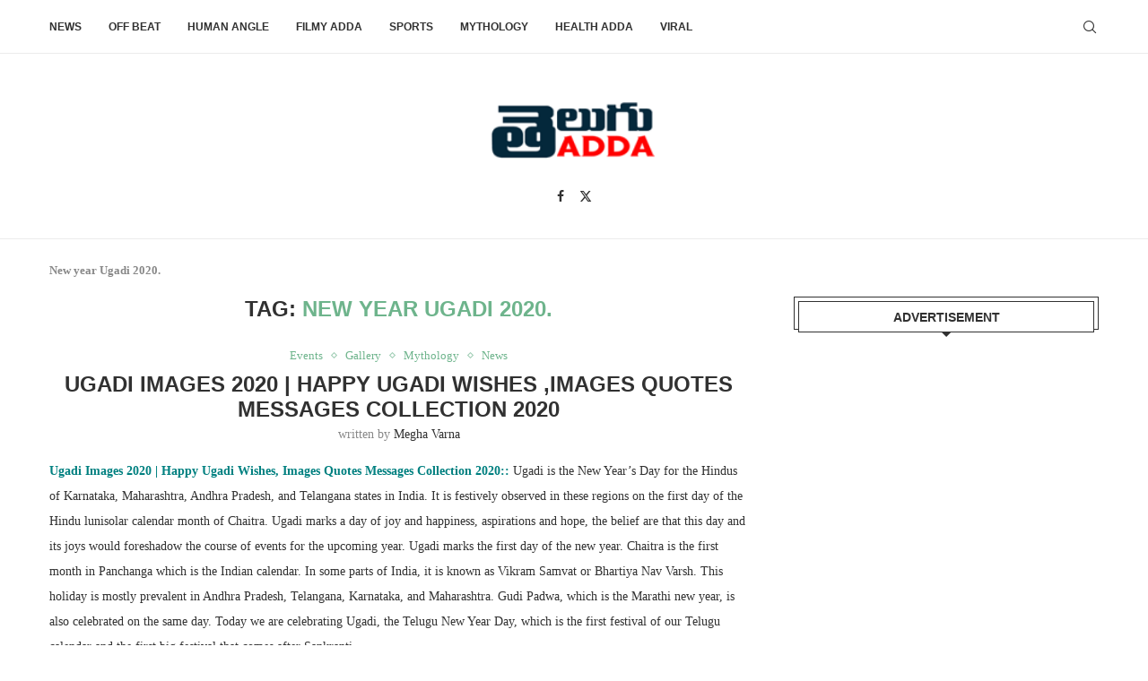

--- FILE ---
content_type: text/html; charset=UTF-8
request_url: https://teluguadda.co.in/tag/new-year-ugadi-2020/
body_size: 19345
content:
<!DOCTYPE html>
<html lang="en-US">
<head>
    <meta charset="UTF-8">
    <meta http-equiv="X-UA-Compatible" content="IE=edge">
    <meta name="viewport" content="width=device-width, initial-scale=1">
    <link rel="profile" href="http://gmpg.org/xfn/11"/>
	        <link rel="shortcut icon" href="https://images.teluguadda.co.in/wp-content/uploads/2020/05/td-2.png"
              type="image/x-icon"/>
        <link rel="apple-touch-icon" sizes="180x180" href="https://images.teluguadda.co.in/wp-content/uploads/2020/05/td-2.png">
	    <link rel="alternate" type="application/rss+xml" title="Telugu Adda RSS Feed"
          href="https://teluguadda.co.in/feed/"/>
    <link rel="alternate" type="application/atom+xml" title="Telugu Adda Atom Feed"
          href="https://teluguadda.co.in/feed/atom/"/>
    <link rel="pingback" href="https://teluguadda.co.in/xmlrpc.php"/>
    <!--[if lt IE 9]>
	<script src="https://teluguadda.co.in/wp-content/themes/soledad/js/html5.js"></script>
	<![endif]-->
	<meta name='robots' content='index, follow, max-image-preview:large, max-snippet:-1, max-video-preview:-1' />

	<!-- This site is optimized with the Yoast SEO Premium plugin v23.0 (Yoast SEO v23.1) - https://yoast.com/wordpress/plugins/seo/ -->
	<title>New year Ugadi 2020. - Telugu Adda</title>
	<meta name="description" content="New year Ugadi 2020. - Telugu Adda" />
	<link rel="canonical" href="https://teluguadda.co.in/tag/new-year-ugadi-2020/" />
	<meta property="og:locale" content="en_US" />
	<meta property="og:type" content="article" />
	<meta property="og:title" content="New year Ugadi 2020. - Telugu Adda" />
	<meta property="og:description" content="New year Ugadi 2020. - Telugu Adda" />
	<meta property="og:url" content="https://teluguadda.co.in/tag/new-year-ugadi-2020/" />
	<meta property="og:site_name" content="Telugu Adda" />
	<meta name="twitter:card" content="summary_large_image" />
	<meta name="twitter:site" content="@Telugu_adda" />
	<!-- / Yoast SEO Premium plugin. -->


<link rel='dns-prefetch' href='//stats.wp.com' />
<link rel='dns-prefetch' href='//i0.wp.com' />
<link rel='dns-prefetch' href='//c0.wp.com' />
<link rel='dns-prefetch' href='//www.googletagmanager.com' />
<link rel='dns-prefetch' href='//pagead2.googlesyndication.com' />
<link rel="alternate" type="application/rss+xml" title="Telugu Adda &raquo; Feed" href="https://teluguadda.co.in/feed/" />
<link rel="alternate" type="application/rss+xml" title="Telugu Adda &raquo; Comments Feed" href="https://teluguadda.co.in/comments/feed/" />
<link rel="alternate" type="application/rss+xml" title="Telugu Adda &raquo; New year Ugadi 2020. Tag Feed" href="https://teluguadda.co.in/tag/new-year-ugadi-2020/feed/" />
<link rel="alternate" type="application/rss+xml" title="Telugu Adda &raquo; Stories Feed" href="https://teluguadda.co.in/web-stories/feed/"><script type="text/javascript">
/* <![CDATA[ */
window._wpemojiSettings = {"baseUrl":"https:\/\/s.w.org\/images\/core\/emoji\/14.0.0\/72x72\/","ext":".png","svgUrl":"https:\/\/s.w.org\/images\/core\/emoji\/14.0.0\/svg\/","svgExt":".svg","source":{"concatemoji":"https:\/\/teluguadda.co.in\/wp-includes\/js\/wp-emoji-release.min.js?ver=6.4.7"}};
/*! This file is auto-generated */
!function(i,n){var o,s,e;function c(e){try{var t={supportTests:e,timestamp:(new Date).valueOf()};sessionStorage.setItem(o,JSON.stringify(t))}catch(e){}}function p(e,t,n){e.clearRect(0,0,e.canvas.width,e.canvas.height),e.fillText(t,0,0);var t=new Uint32Array(e.getImageData(0,0,e.canvas.width,e.canvas.height).data),r=(e.clearRect(0,0,e.canvas.width,e.canvas.height),e.fillText(n,0,0),new Uint32Array(e.getImageData(0,0,e.canvas.width,e.canvas.height).data));return t.every(function(e,t){return e===r[t]})}function u(e,t,n){switch(t){case"flag":return n(e,"\ud83c\udff3\ufe0f\u200d\u26a7\ufe0f","\ud83c\udff3\ufe0f\u200b\u26a7\ufe0f")?!1:!n(e,"\ud83c\uddfa\ud83c\uddf3","\ud83c\uddfa\u200b\ud83c\uddf3")&&!n(e,"\ud83c\udff4\udb40\udc67\udb40\udc62\udb40\udc65\udb40\udc6e\udb40\udc67\udb40\udc7f","\ud83c\udff4\u200b\udb40\udc67\u200b\udb40\udc62\u200b\udb40\udc65\u200b\udb40\udc6e\u200b\udb40\udc67\u200b\udb40\udc7f");case"emoji":return!n(e,"\ud83e\udef1\ud83c\udffb\u200d\ud83e\udef2\ud83c\udfff","\ud83e\udef1\ud83c\udffb\u200b\ud83e\udef2\ud83c\udfff")}return!1}function f(e,t,n){var r="undefined"!=typeof WorkerGlobalScope&&self instanceof WorkerGlobalScope?new OffscreenCanvas(300,150):i.createElement("canvas"),a=r.getContext("2d",{willReadFrequently:!0}),o=(a.textBaseline="top",a.font="600 32px Arial",{});return e.forEach(function(e){o[e]=t(a,e,n)}),o}function t(e){var t=i.createElement("script");t.src=e,t.defer=!0,i.head.appendChild(t)}"undefined"!=typeof Promise&&(o="wpEmojiSettingsSupports",s=["flag","emoji"],n.supports={everything:!0,everythingExceptFlag:!0},e=new Promise(function(e){i.addEventListener("DOMContentLoaded",e,{once:!0})}),new Promise(function(t){var n=function(){try{var e=JSON.parse(sessionStorage.getItem(o));if("object"==typeof e&&"number"==typeof e.timestamp&&(new Date).valueOf()<e.timestamp+604800&&"object"==typeof e.supportTests)return e.supportTests}catch(e){}return null}();if(!n){if("undefined"!=typeof Worker&&"undefined"!=typeof OffscreenCanvas&&"undefined"!=typeof URL&&URL.createObjectURL&&"undefined"!=typeof Blob)try{var e="postMessage("+f.toString()+"("+[JSON.stringify(s),u.toString(),p.toString()].join(",")+"));",r=new Blob([e],{type:"text/javascript"}),a=new Worker(URL.createObjectURL(r),{name:"wpTestEmojiSupports"});return void(a.onmessage=function(e){c(n=e.data),a.terminate(),t(n)})}catch(e){}c(n=f(s,u,p))}t(n)}).then(function(e){for(var t in e)n.supports[t]=e[t],n.supports.everything=n.supports.everything&&n.supports[t],"flag"!==t&&(n.supports.everythingExceptFlag=n.supports.everythingExceptFlag&&n.supports[t]);n.supports.everythingExceptFlag=n.supports.everythingExceptFlag&&!n.supports.flag,n.DOMReady=!1,n.readyCallback=function(){n.DOMReady=!0}}).then(function(){return e}).then(function(){var e;n.supports.everything||(n.readyCallback(),(e=n.source||{}).concatemoji?t(e.concatemoji):e.wpemoji&&e.twemoji&&(t(e.twemoji),t(e.wpemoji)))}))}((window,document),window._wpemojiSettings);
/* ]]> */
</script>
<style id='wp-emoji-styles-inline-css' type='text/css'>

	img.wp-smiley, img.emoji {
		display: inline !important;
		border: none !important;
		box-shadow: none !important;
		height: 1em !important;
		width: 1em !important;
		margin: 0 0.07em !important;
		vertical-align: -0.1em !important;
		background: none !important;
		padding: 0 !important;
	}
</style>
<link rel='stylesheet' id='wp-block-library-css' href='https://c0.wp.com/c/6.4.7/wp-includes/css/dist/block-library/style.min.css' type='text/css' media='all' />
<style id='wp-block-library-inline-css' type='text/css'>
.has-text-align-justify{text-align:justify;}
</style>
<style id='wp-block-library-theme-inline-css' type='text/css'>
.wp-block-audio figcaption{color:#555;font-size:13px;text-align:center}.is-dark-theme .wp-block-audio figcaption{color:hsla(0,0%,100%,.65)}.wp-block-audio{margin:0 0 1em}.wp-block-code{border:1px solid #ccc;border-radius:4px;font-family:Menlo,Consolas,monaco,monospace;padding:.8em 1em}.wp-block-embed figcaption{color:#555;font-size:13px;text-align:center}.is-dark-theme .wp-block-embed figcaption{color:hsla(0,0%,100%,.65)}.wp-block-embed{margin:0 0 1em}.blocks-gallery-caption{color:#555;font-size:13px;text-align:center}.is-dark-theme .blocks-gallery-caption{color:hsla(0,0%,100%,.65)}.wp-block-image figcaption{color:#555;font-size:13px;text-align:center}.is-dark-theme .wp-block-image figcaption{color:hsla(0,0%,100%,.65)}.wp-block-image{margin:0 0 1em}.wp-block-pullquote{border-bottom:4px solid;border-top:4px solid;color:currentColor;margin-bottom:1.75em}.wp-block-pullquote cite,.wp-block-pullquote footer,.wp-block-pullquote__citation{color:currentColor;font-size:.8125em;font-style:normal;text-transform:uppercase}.wp-block-quote{border-left:.25em solid;margin:0 0 1.75em;padding-left:1em}.wp-block-quote cite,.wp-block-quote footer{color:currentColor;font-size:.8125em;font-style:normal;position:relative}.wp-block-quote.has-text-align-right{border-left:none;border-right:.25em solid;padding-left:0;padding-right:1em}.wp-block-quote.has-text-align-center{border:none;padding-left:0}.wp-block-quote.is-large,.wp-block-quote.is-style-large,.wp-block-quote.is-style-plain{border:none}.wp-block-search .wp-block-search__label{font-weight:700}.wp-block-search__button{border:1px solid #ccc;padding:.375em .625em}:where(.wp-block-group.has-background){padding:1.25em 2.375em}.wp-block-separator.has-css-opacity{opacity:.4}.wp-block-separator{border:none;border-bottom:2px solid;margin-left:auto;margin-right:auto}.wp-block-separator.has-alpha-channel-opacity{opacity:1}.wp-block-separator:not(.is-style-wide):not(.is-style-dots){width:100px}.wp-block-separator.has-background:not(.is-style-dots){border-bottom:none;height:1px}.wp-block-separator.has-background:not(.is-style-wide):not(.is-style-dots){height:2px}.wp-block-table{margin:0 0 1em}.wp-block-table td,.wp-block-table th{word-break:normal}.wp-block-table figcaption{color:#555;font-size:13px;text-align:center}.is-dark-theme .wp-block-table figcaption{color:hsla(0,0%,100%,.65)}.wp-block-video figcaption{color:#555;font-size:13px;text-align:center}.is-dark-theme .wp-block-video figcaption{color:hsla(0,0%,100%,.65)}.wp-block-video{margin:0 0 1em}.wp-block-template-part.has-background{margin-bottom:0;margin-top:0;padding:1.25em 2.375em}
</style>
<link rel='stylesheet' id='mediaelement-css' href='https://c0.wp.com/c/6.4.7/wp-includes/js/mediaelement/mediaelementplayer-legacy.min.css' type='text/css' media='all' />
<link rel='stylesheet' id='wp-mediaelement-css' href='https://c0.wp.com/c/6.4.7/wp-includes/js/mediaelement/wp-mediaelement.min.css' type='text/css' media='all' />
<style id='jetpack-sharing-buttons-style-inline-css' type='text/css'>
.jetpack-sharing-buttons__services-list{display:flex;flex-direction:row;flex-wrap:wrap;gap:0;list-style-type:none;margin:5px;padding:0}.jetpack-sharing-buttons__services-list.has-small-icon-size{font-size:12px}.jetpack-sharing-buttons__services-list.has-normal-icon-size{font-size:16px}.jetpack-sharing-buttons__services-list.has-large-icon-size{font-size:24px}.jetpack-sharing-buttons__services-list.has-huge-icon-size{font-size:36px}@media print{.jetpack-sharing-buttons__services-list{display:none!important}}.editor-styles-wrapper .wp-block-jetpack-sharing-buttons{gap:0;padding-inline-start:0}ul.jetpack-sharing-buttons__services-list.has-background{padding:1.25em 2.375em}
</style>
<style id='create-block-soledad-style-inline-css' type='text/css'>
.pchead-e-block {
    --pcborder-cl: #dedede;
    --pcaccent-cl: #6eb48c;
}
.heading1-style-1 > h1,
.heading2-style-1 > h2,
.heading3-style-1 > h3,
.heading4-style-1 > h4,
.heading5-style-1 > h5,
.heading1-style-2 > h1,
.heading2-style-2 > h2,
.heading3-style-2 > h3,
.heading4-style-2 > h4,
.heading5-style-2 > h5 {
    padding-bottom: 8px;
    border-bottom: 1px solid var(--pcborder-cl);
    overflow: hidden;
}
.heading1-style-2 > h1,
.heading2-style-2 > h2,
.heading3-style-2 > h3,
.heading4-style-2 > h4,
.heading5-style-2 > h5 {
    border-bottom-width: 0;
    position: relative;
}
.heading1-style-2 > h1:before,
.heading2-style-2 > h2:before,
.heading3-style-2 > h3:before,
.heading4-style-2 > h4:before,
.heading5-style-2 > h5:before {
    content: '';
    width: 50px;
    height: 2px;
    bottom: 0;
    left: 0;
    z-index: 2;
    background: var(--pcaccent-cl);
    position: absolute;
}
.heading1-style-2 > h1:after,
.heading2-style-2 > h2:after,
.heading3-style-2 > h3:after,
.heading4-style-2 > h4:after,
.heading5-style-2 > h5:after {
    content: '';
    width: 100%;
    height: 2px;
    bottom: 0;
    left: 20px;
    z-index: 1;
    background: var(--pcborder-cl);
    position: absolute;
}
.heading1-style-3 > h1,
.heading2-style-3 > h2,
.heading3-style-3 > h3,
.heading4-style-3 > h4,
.heading5-style-3 > h5,
.heading1-style-4 > h1,
.heading2-style-4 > h2,
.heading3-style-4 > h3,
.heading4-style-4 > h4,
.heading5-style-4 > h5 {
    position: relative;
    padding-left: 20px;
}
.heading1-style-3 > h1:before,
.heading2-style-3 > h2:before,
.heading3-style-3 > h3:before,
.heading4-style-3 > h4:before,
.heading5-style-3 > h5:before,
.heading1-style-4 > h1:before,
.heading2-style-4 > h2:before,
.heading3-style-4 > h3:before,
.heading4-style-4 > h4:before,
.heading5-style-4 > h5:before {
    width: 10px;
    height: 100%;
    content: '';
    position: absolute;
    top: 0;
    left: 0;
    bottom: 0;
    background: var(--pcaccent-cl);
}
.heading1-style-4 > h1,
.heading2-style-4 > h2,
.heading3-style-4 > h3,
.heading4-style-4 > h4,
.heading5-style-4 > h5 {
    padding: 10px 20px;
    background: #f1f1f1;
}
.heading1-style-5 > h1,
.heading2-style-5 > h2,
.heading3-style-5 > h3,
.heading4-style-5 > h4,
.heading5-style-5 > h5 {
    position: relative;
    z-index: 1;
}
.heading1-style-5 > h1:before,
.heading2-style-5 > h2:before,
.heading3-style-5 > h3:before,
.heading4-style-5 > h4:before,
.heading5-style-5 > h5:before {
    content: "";
    position: absolute;
    left: 0;
    bottom: 0;
    width: 200px;
    height: 50%;
    transform: skew(-25deg) translateX(0);
    background: var(--pcaccent-cl);
    z-index: -1;
    opacity: 0.4;
}
.heading1-style-6 > h1,
.heading2-style-6 > h2,
.heading3-style-6 > h3,
.heading4-style-6 > h4,
.heading5-style-6 > h5 {
    text-decoration: underline;
    text-underline-offset: 2px;
    text-decoration-thickness: 4px;
    text-decoration-color: var(--pcaccent-cl);
}
</style>
<style id='classic-theme-styles-inline-css' type='text/css'>
/*! This file is auto-generated */
.wp-block-button__link{color:#fff;background-color:#32373c;border-radius:9999px;box-shadow:none;text-decoration:none;padding:calc(.667em + 2px) calc(1.333em + 2px);font-size:1.125em}.wp-block-file__button{background:#32373c;color:#fff;text-decoration:none}
</style>
<style id='global-styles-inline-css' type='text/css'>
body{--wp--preset--color--black: #000000;--wp--preset--color--cyan-bluish-gray: #abb8c3;--wp--preset--color--white: #ffffff;--wp--preset--color--pale-pink: #f78da7;--wp--preset--color--vivid-red: #cf2e2e;--wp--preset--color--luminous-vivid-orange: #ff6900;--wp--preset--color--luminous-vivid-amber: #fcb900;--wp--preset--color--light-green-cyan: #7bdcb5;--wp--preset--color--vivid-green-cyan: #00d084;--wp--preset--color--pale-cyan-blue: #8ed1fc;--wp--preset--color--vivid-cyan-blue: #0693e3;--wp--preset--color--vivid-purple: #9b51e0;--wp--preset--gradient--vivid-cyan-blue-to-vivid-purple: linear-gradient(135deg,rgba(6,147,227,1) 0%,rgb(155,81,224) 100%);--wp--preset--gradient--light-green-cyan-to-vivid-green-cyan: linear-gradient(135deg,rgb(122,220,180) 0%,rgb(0,208,130) 100%);--wp--preset--gradient--luminous-vivid-amber-to-luminous-vivid-orange: linear-gradient(135deg,rgba(252,185,0,1) 0%,rgba(255,105,0,1) 100%);--wp--preset--gradient--luminous-vivid-orange-to-vivid-red: linear-gradient(135deg,rgba(255,105,0,1) 0%,rgb(207,46,46) 100%);--wp--preset--gradient--very-light-gray-to-cyan-bluish-gray: linear-gradient(135deg,rgb(238,238,238) 0%,rgb(169,184,195) 100%);--wp--preset--gradient--cool-to-warm-spectrum: linear-gradient(135deg,rgb(74,234,220) 0%,rgb(151,120,209) 20%,rgb(207,42,186) 40%,rgb(238,44,130) 60%,rgb(251,105,98) 80%,rgb(254,248,76) 100%);--wp--preset--gradient--blush-light-purple: linear-gradient(135deg,rgb(255,206,236) 0%,rgb(152,150,240) 100%);--wp--preset--gradient--blush-bordeaux: linear-gradient(135deg,rgb(254,205,165) 0%,rgb(254,45,45) 50%,rgb(107,0,62) 100%);--wp--preset--gradient--luminous-dusk: linear-gradient(135deg,rgb(255,203,112) 0%,rgb(199,81,192) 50%,rgb(65,88,208) 100%);--wp--preset--gradient--pale-ocean: linear-gradient(135deg,rgb(255,245,203) 0%,rgb(182,227,212) 50%,rgb(51,167,181) 100%);--wp--preset--gradient--electric-grass: linear-gradient(135deg,rgb(202,248,128) 0%,rgb(113,206,126) 100%);--wp--preset--gradient--midnight: linear-gradient(135deg,rgb(2,3,129) 0%,rgb(40,116,252) 100%);--wp--preset--font-size--small: 12px;--wp--preset--font-size--medium: 20px;--wp--preset--font-size--large: 32px;--wp--preset--font-size--x-large: 42px;--wp--preset--font-size--normal: 14px;--wp--preset--font-size--huge: 42px;--wp--preset--spacing--20: 0.44rem;--wp--preset--spacing--30: 0.67rem;--wp--preset--spacing--40: 1rem;--wp--preset--spacing--50: 1.5rem;--wp--preset--spacing--60: 2.25rem;--wp--preset--spacing--70: 3.38rem;--wp--preset--spacing--80: 5.06rem;--wp--preset--shadow--natural: 6px 6px 9px rgba(0, 0, 0, 0.2);--wp--preset--shadow--deep: 12px 12px 50px rgba(0, 0, 0, 0.4);--wp--preset--shadow--sharp: 6px 6px 0px rgba(0, 0, 0, 0.2);--wp--preset--shadow--outlined: 6px 6px 0px -3px rgba(255, 255, 255, 1), 6px 6px rgba(0, 0, 0, 1);--wp--preset--shadow--crisp: 6px 6px 0px rgba(0, 0, 0, 1);}:where(.is-layout-flex){gap: 0.5em;}:where(.is-layout-grid){gap: 0.5em;}body .is-layout-flow > .alignleft{float: left;margin-inline-start: 0;margin-inline-end: 2em;}body .is-layout-flow > .alignright{float: right;margin-inline-start: 2em;margin-inline-end: 0;}body .is-layout-flow > .aligncenter{margin-left: auto !important;margin-right: auto !important;}body .is-layout-constrained > .alignleft{float: left;margin-inline-start: 0;margin-inline-end: 2em;}body .is-layout-constrained > .alignright{float: right;margin-inline-start: 2em;margin-inline-end: 0;}body .is-layout-constrained > .aligncenter{margin-left: auto !important;margin-right: auto !important;}body .is-layout-constrained > :where(:not(.alignleft):not(.alignright):not(.alignfull)){max-width: var(--wp--style--global--content-size);margin-left: auto !important;margin-right: auto !important;}body .is-layout-constrained > .alignwide{max-width: var(--wp--style--global--wide-size);}body .is-layout-flex{display: flex;}body .is-layout-flex{flex-wrap: wrap;align-items: center;}body .is-layout-flex > *{margin: 0;}body .is-layout-grid{display: grid;}body .is-layout-grid > *{margin: 0;}:where(.wp-block-columns.is-layout-flex){gap: 2em;}:where(.wp-block-columns.is-layout-grid){gap: 2em;}:where(.wp-block-post-template.is-layout-flex){gap: 1.25em;}:where(.wp-block-post-template.is-layout-grid){gap: 1.25em;}.has-black-color{color: var(--wp--preset--color--black) !important;}.has-cyan-bluish-gray-color{color: var(--wp--preset--color--cyan-bluish-gray) !important;}.has-white-color{color: var(--wp--preset--color--white) !important;}.has-pale-pink-color{color: var(--wp--preset--color--pale-pink) !important;}.has-vivid-red-color{color: var(--wp--preset--color--vivid-red) !important;}.has-luminous-vivid-orange-color{color: var(--wp--preset--color--luminous-vivid-orange) !important;}.has-luminous-vivid-amber-color{color: var(--wp--preset--color--luminous-vivid-amber) !important;}.has-light-green-cyan-color{color: var(--wp--preset--color--light-green-cyan) !important;}.has-vivid-green-cyan-color{color: var(--wp--preset--color--vivid-green-cyan) !important;}.has-pale-cyan-blue-color{color: var(--wp--preset--color--pale-cyan-blue) !important;}.has-vivid-cyan-blue-color{color: var(--wp--preset--color--vivid-cyan-blue) !important;}.has-vivid-purple-color{color: var(--wp--preset--color--vivid-purple) !important;}.has-black-background-color{background-color: var(--wp--preset--color--black) !important;}.has-cyan-bluish-gray-background-color{background-color: var(--wp--preset--color--cyan-bluish-gray) !important;}.has-white-background-color{background-color: var(--wp--preset--color--white) !important;}.has-pale-pink-background-color{background-color: var(--wp--preset--color--pale-pink) !important;}.has-vivid-red-background-color{background-color: var(--wp--preset--color--vivid-red) !important;}.has-luminous-vivid-orange-background-color{background-color: var(--wp--preset--color--luminous-vivid-orange) !important;}.has-luminous-vivid-amber-background-color{background-color: var(--wp--preset--color--luminous-vivid-amber) !important;}.has-light-green-cyan-background-color{background-color: var(--wp--preset--color--light-green-cyan) !important;}.has-vivid-green-cyan-background-color{background-color: var(--wp--preset--color--vivid-green-cyan) !important;}.has-pale-cyan-blue-background-color{background-color: var(--wp--preset--color--pale-cyan-blue) !important;}.has-vivid-cyan-blue-background-color{background-color: var(--wp--preset--color--vivid-cyan-blue) !important;}.has-vivid-purple-background-color{background-color: var(--wp--preset--color--vivid-purple) !important;}.has-black-border-color{border-color: var(--wp--preset--color--black) !important;}.has-cyan-bluish-gray-border-color{border-color: var(--wp--preset--color--cyan-bluish-gray) !important;}.has-white-border-color{border-color: var(--wp--preset--color--white) !important;}.has-pale-pink-border-color{border-color: var(--wp--preset--color--pale-pink) !important;}.has-vivid-red-border-color{border-color: var(--wp--preset--color--vivid-red) !important;}.has-luminous-vivid-orange-border-color{border-color: var(--wp--preset--color--luminous-vivid-orange) !important;}.has-luminous-vivid-amber-border-color{border-color: var(--wp--preset--color--luminous-vivid-amber) !important;}.has-light-green-cyan-border-color{border-color: var(--wp--preset--color--light-green-cyan) !important;}.has-vivid-green-cyan-border-color{border-color: var(--wp--preset--color--vivid-green-cyan) !important;}.has-pale-cyan-blue-border-color{border-color: var(--wp--preset--color--pale-cyan-blue) !important;}.has-vivid-cyan-blue-border-color{border-color: var(--wp--preset--color--vivid-cyan-blue) !important;}.has-vivid-purple-border-color{border-color: var(--wp--preset--color--vivid-purple) !important;}.has-vivid-cyan-blue-to-vivid-purple-gradient-background{background: var(--wp--preset--gradient--vivid-cyan-blue-to-vivid-purple) !important;}.has-light-green-cyan-to-vivid-green-cyan-gradient-background{background: var(--wp--preset--gradient--light-green-cyan-to-vivid-green-cyan) !important;}.has-luminous-vivid-amber-to-luminous-vivid-orange-gradient-background{background: var(--wp--preset--gradient--luminous-vivid-amber-to-luminous-vivid-orange) !important;}.has-luminous-vivid-orange-to-vivid-red-gradient-background{background: var(--wp--preset--gradient--luminous-vivid-orange-to-vivid-red) !important;}.has-very-light-gray-to-cyan-bluish-gray-gradient-background{background: var(--wp--preset--gradient--very-light-gray-to-cyan-bluish-gray) !important;}.has-cool-to-warm-spectrum-gradient-background{background: var(--wp--preset--gradient--cool-to-warm-spectrum) !important;}.has-blush-light-purple-gradient-background{background: var(--wp--preset--gradient--blush-light-purple) !important;}.has-blush-bordeaux-gradient-background{background: var(--wp--preset--gradient--blush-bordeaux) !important;}.has-luminous-dusk-gradient-background{background: var(--wp--preset--gradient--luminous-dusk) !important;}.has-pale-ocean-gradient-background{background: var(--wp--preset--gradient--pale-ocean) !important;}.has-electric-grass-gradient-background{background: var(--wp--preset--gradient--electric-grass) !important;}.has-midnight-gradient-background{background: var(--wp--preset--gradient--midnight) !important;}.has-small-font-size{font-size: var(--wp--preset--font-size--small) !important;}.has-medium-font-size{font-size: var(--wp--preset--font-size--medium) !important;}.has-large-font-size{font-size: var(--wp--preset--font-size--large) !important;}.has-x-large-font-size{font-size: var(--wp--preset--font-size--x-large) !important;}
.wp-block-navigation a:where(:not(.wp-element-button)){color: inherit;}
:where(.wp-block-post-template.is-layout-flex){gap: 1.25em;}:where(.wp-block-post-template.is-layout-grid){gap: 1.25em;}
:where(.wp-block-columns.is-layout-flex){gap: 2em;}:where(.wp-block-columns.is-layout-grid){gap: 2em;}
.wp-block-pullquote{font-size: 1.5em;line-height: 1.6;}
</style>
<link rel='stylesheet' id='saswp-rf-style-css' href='https://teluguadda.co.in/wp-content/plugins/schema-and-structured-data-for-wp/admin_section/css/saswp-review-feature-front.min.css?ver=1.51' type='text/css' media='all' />
<link rel='stylesheet' id='dashicons-css' href='https://c0.wp.com/c/6.4.7/wp-includes/css/dashicons.min.css' type='text/css' media='all' />
<link rel='stylesheet' id='saswp-frontend-css-css' href='https://teluguadda.co.in/wp-content/plugins/schema-and-structured-data-for-wp/admin_section/css/saswp-frontend.min.css?ver=1.51' type='text/css' media='all' />
<link rel='stylesheet' id='jquery-rateyo-min-css-css' href='https://teluguadda.co.in/wp-content/plugins/schema-and-structured-data-for-wp/admin_section/css/jquery.rateyo.min.css?ver=1.51' type='text/css' media='all' />
<link rel='stylesheet' id='penci-main-style-css' href='https://teluguadda.co.in/wp-content/themes/soledad/main.css?ver=8.4.5' type='text/css' media='all' />
<link rel='stylesheet' id='penci-swiper-bundle-css' href='https://teluguadda.co.in/wp-content/themes/soledad/css/swiper-bundle.min.css?ver=8.4.5' type='text/css' media='all' />
<link rel='stylesheet' id='penci-font-awesomeold-css' href='https://teluguadda.co.in/wp-content/themes/soledad/css/font-awesome.4.7.0.swap.min.css?ver=4.7.0' type='text/css' media='all' />
<link rel='stylesheet' id='penci_icon-css' href='https://teluguadda.co.in/wp-content/themes/soledad/css/penci-icon.css?ver=8.4.5' type='text/css' media='all' />
<link rel='stylesheet' id='penci_style-css' href='https://teluguadda.co.in/wp-content/themes/soledad-child/style.css?ver=8.4.5' type='text/css' media='all' />
<link rel='stylesheet' id='penci_social_counter-css' href='https://teluguadda.co.in/wp-content/themes/soledad/css/social-counter.css?ver=8.4.5' type='text/css' media='all' />
<link rel='stylesheet' id='penci-soledad-parent-style-css' href='https://teluguadda.co.in/wp-content/themes/soledad/style.css?ver=6.4.7' type='text/css' media='all' />
<link rel='stylesheet' id='jetpack_css-css' href='https://c0.wp.com/p/jetpack/13.3.2/css/jetpack.css' type='text/css' media='all' />
<script type="text/javascript" src="https://c0.wp.com/c/6.4.7/wp-includes/js/jquery/jquery.min.js" id="jquery-core-js"></script>
<script type="text/javascript" src="https://c0.wp.com/c/6.4.7/wp-includes/js/jquery/jquery-migrate.min.js" id="jquery-migrate-js"></script>
<script type="text/javascript" id="jquery-js-after">
/* <![CDATA[ */
jQuery(document).ready(function() {
	jQuery(".ac85fc9125b21b7024d9105ca63b76e2").click(function() {
		jQuery.post(
			"https://teluguadda.co.in/wp-admin/admin-ajax.php", {
				"action": "quick_adsense_onpost_ad_click",
				"quick_adsense_onpost_ad_index": jQuery(this).attr("data-index"),
				"quick_adsense_nonce": "7d4fb4b6a5",
			}, function(response) { }
		);
	});
});
/* ]]> */
</script>
<link rel="https://api.w.org/" href="https://teluguadda.co.in/wp-json/" /><link rel="alternate" type="application/json" href="https://teluguadda.co.in/wp-json/wp/v2/tags/1847" /><link rel="EditURI" type="application/rsd+xml" title="RSD" href="https://teluguadda.co.in/xmlrpc.php?rsd" />
<meta name="generator" content="WordPress 6.4.7" />
<meta name="generator" content="Site Kit by Google 1.164.0" /><!-- Global site tag (gtag.js) - Google Analytics -->
<script async src="https://www.googletagmanager.com/gtag/js?id=UA-215873610-2"></script>
<script>
  window.dataLayer = window.dataLayer || [];
  function gtag(){dataLayer.push(arguments);}
  gtag('js', new Date());

  gtag('config', 'UA-215873610-2');
</script>

<script type="text/javascript">
    (function(c,l,a,r,i,t,y){
        c[a]=c[a]||function(){(c[a].q=c[a].q||[]).push(arguments)};
        t=l.createElement(r);t.async=1;t.src="https://www.clarity.ms/tag/"+i;
        y=l.getElementsByTagName(r)[0];y.parentNode.insertBefore(t,y);
    })(window, document, "clarity", "script", "fg4jwaa6w4");
</script>


<!-- Google Tag Manager -->
<script>(function(w,d,s,l,i){w[l]=w[l]||[];w[l].push({'gtm.start':
new Date().getTime(),event:'gtm.js'});var f=d.getElementsByTagName(s)[0],
j=d.createElement(s),dl=l!='dataLayer'?'&l='+l:'';j.async=true;j.src=
'https://www.googletagmanager.com/gtm.js?id='+i+dl;f.parentNode.insertBefore(j,f);
})(window,document,'script','dataLayer','GTM-WBPNDD9');</script>
<!-- End Google Tag Manager -->

<!-- Global site tag (gtag.js) - Google Analytics -->
<script async src="https://www.googletagmanager.com/gtag/js?id=UA-65186708-1"></script>
<script>
  window.dataLayer = window.dataLayer || [];
  function gtag(){dataLayer.push(arguments);}
  gtag('js', new Date());

  gtag('config', 'UA-65186708-1');
</script>

<script async custom-element="amp-analytics" src="https://cdn.ampproject.org/v0/amp-analytics-0.1.js"></script>


<!-- Global site tag (gtag.js) - Google Analytics -->
<script async src="https://www.googletagmanager.com/gtag/js?id=UA-65186708-3"></script>
<script>
  window.dataLayer = window.dataLayer || [];
  function gtag(){dataLayer.push(arguments);}
  gtag('js', new Date());

  gtag('config', 'UA-65186708-3');
</script>


<!-- afp header code starts here -->
<script type="text/javascript"> var adgh_p1="426"; var adgh_p2=""; var adgh_p3="0";var adgHdSc=document.createElement("script"); document.head.appendChild(adgHdSc); adgHdSc.async=true; var adgHscParam="p1="+adgh_p1+"&amp;p2="+adgh_p2+"&amp;p3="+adgh_p3; adgHdSc.id="adg_pixel_header_script";adgHdSc.src="//adgebra.co.in/afph/afph.js?"+adgHscParam; </script>
<!-- afp header code ends here -->	<style>img#wpstats{display:none}</style>
		<style id="penci-custom-style" type="text/css">body{ --pcbg-cl: #fff; --pctext-cl: #313131; --pcborder-cl: #dedede; --pcheading-cl: #313131; --pcmeta-cl: #888888; --pcaccent-cl: #6eb48c; --pcbody-font: 'PT Serif', serif; --pchead-font: 'Raleway', sans-serif; --pchead-wei: bold; --pcava_bdr:10px;--pcajs_fvw:470px;--pcajs_fvmw:220px; } .single.penci-body-single-style-5 #header, .single.penci-body-single-style-6 #header, .single.penci-body-single-style-10 #header, .single.penci-body-single-style-5 .pc-wrapbuilder-header, .single.penci-body-single-style-6 .pc-wrapbuilder-header, .single.penci-body-single-style-10 .pc-wrapbuilder-header { --pchd-mg: 40px; } .fluid-width-video-wrapper > div { position: absolute; left: 0; right: 0; top: 0; width: 100%; height: 100%; } .yt-video-place { position: relative; text-align: center; } .yt-video-place.embed-responsive .start-video { display: block; top: 0; left: 0; bottom: 0; right: 0; position: absolute; transform: none; } .yt-video-place.embed-responsive .start-video img { margin: 0; padding: 0; top: 50%; display: inline-block; position: absolute; left: 50%; transform: translate(-50%, -50%); width: 68px; height: auto; } .mfp-bg { top: 0; left: 0; width: 100%; height: 100%; z-index: 9999999; overflow: hidden; position: fixed; background: #0b0b0b; opacity: .8; filter: alpha(opacity=80) } .mfp-wrap { top: 0; left: 0; width: 100%; height: 100%; z-index: 9999999; position: fixed; outline: none !important; -webkit-backface-visibility: hidden } .penci-hide-tagupdated{ display: none !important; } .featured-area .penci-image-holder, .featured-area .penci-slider4-overlay, .featured-area .penci-slide-overlay .overlay-link, .featured-style-29 .featured-slider-overlay, .penci-slider38-overlay{ border-radius: ; -webkit-border-radius: ; } .penci-featured-content-right:before{ border-top-right-radius: ; border-bottom-right-radius: ; } .penci-flat-overlay .penci-slide-overlay .penci-mag-featured-content:before{ border-bottom-left-radius: ; border-bottom-right-radius: ; } .container-single .post-image{ border-radius: ; -webkit-border-radius: ; } .penci-mega-thumbnail .penci-image-holder{ border-radius: ; -webkit-border-radius: ; } #penci-login-popup:before{ opacity: ; } .penci-header-signup-form { padding-top: px; padding-bottom: px; } .penci-slide-overlay .overlay-link, .penci-slider38-overlay, .penci-flat-overlay .penci-slide-overlay .penci-mag-featured-content:before, .slider-40-wrapper .list-slider-creative .item-slider-creative .img-container:before { opacity: ; } .penci-item-mag:hover .penci-slide-overlay .overlay-link, .featured-style-38 .item:hover .penci-slider38-overlay, .penci-flat-overlay .penci-item-mag:hover .penci-slide-overlay .penci-mag-featured-content:before { opacity: ; } .penci-featured-content .featured-slider-overlay { opacity: ; } .slider-40-wrapper .list-slider-creative .item-slider-creative:hover .img-container:before { opacity:; } .featured-style-29 .featured-slider-overlay { opacity: ; } .penci-grid li.typography-style .overlay-typography { opacity: ; } .penci-grid li.typography-style:hover .overlay-typography { opacity: ; } .header-standard:after { content: none; } .header-standard { padding-bottom: 0; } .container-single .post-pagination h5 { text-transform: none; } .home-featured-cat-content .mag-photo .mag-overlay-photo { opacity: ; } .home-featured-cat-content .mag-photo:hover .mag-overlay-photo { opacity: ; } .inner-item-portfolio:hover .penci-portfolio-thumbnail a:after { opacity: ; } .penci_header.penci-header-builder.main-builder-header{}.penci-header-image-logo,.penci-header-text-logo{}.pc-logo-desktop.penci-header-image-logo img{}@media only screen and (max-width: 767px){.penci_navbar_mobile .penci-header-image-logo img{}}.penci_builder_sticky_header_desktop .penci-header-image-logo img{}.penci_navbar_mobile .penci-header-text-logo{}.penci_navbar_mobile .penci-header-image-logo img{}.penci_navbar_mobile .sticky-enable .penci-header-image-logo img{}.pb-logo-sidebar-mobile{}.pc-builder-element.pb-logo-sidebar-mobile img{}.pc-logo-sticky{}.pc-builder-element.pc-logo-sticky.pc-logo img{}.pc-builder-element.pc-main-menu{}.pc-builder-element.pc-second-menu{}.pc-builder-element.pc-third-menu{}.penci-builder.penci-builder-button.button-1{}.penci-builder.penci-builder-button.button-1:hover{}.penci-builder.penci-builder-button.button-2{}.penci-builder.penci-builder-button.button-2:hover{}.penci-builder.penci-builder-button.button-3{}.penci-builder.penci-builder-button.button-3:hover{}.penci-builder.penci-builder-button.button-mobile-1{}.penci-builder.penci-builder-button.button-mobile-1:hover{}.penci-builder.penci-builder-button.button-2{}.penci-builder.penci-builder-button.button-2:hover{}.penci-builder-mobile-sidebar-nav.penci-menu-hbg{border-width:0;}.pc-builder-menu.pc-dropdown-menu{}.pc-builder-element.pc-logo.pb-logo-mobile{}.pc-header-element.penci-topbar-social .pclogin-item a{}.pc-header-element.penci-topbar-social-mobile .pclogin-item a{}body.penci-header-preview-layout .wrapper-boxed{min-height:1500px}.penci_header_overlap .penci-desktop-topblock,.penci-desktop-topblock{border-width:0;}.penci_header_overlap .penci-desktop-topbar,.penci-desktop-topbar{border-width:0;}.penci_header_overlap .penci-desktop-midbar,.penci-desktop-midbar{border-width:0;}.penci_header_overlap .penci-desktop-bottombar,.penci-desktop-bottombar{border-width:0;}.penci_header_overlap .penci-desktop-bottomblock,.penci-desktop-bottomblock{border-width:0;}.penci_header_overlap .penci-sticky-top,.penci-sticky-top{border-width:0;}.penci_header_overlap .penci-sticky-mid,.penci-sticky-mid{border-width:0;}.penci_header_overlap .penci-sticky-bottom,.penci-sticky-bottom{border-width:0;}.penci_header_overlap .penci-mobile-topbar,.penci-mobile-topbar{border-width:0;}.penci_header_overlap .penci-mobile-midbar,.penci-mobile-midbar{border-width:0;}.penci_header_overlap .penci-mobile-bottombar,.penci-mobile-bottombar{border-width:0;} body { --pcdm_btnbg: rgba(0, 0, 0, .1); --pcdm_btnd: #666; --pcdm_btndbg: #fff; --pcdm_btnn: var(--pctext-cl); --pcdm_btnnbg: var(--pcbg-cl); } body.pcdm-enable { --pcbg-cl: #000000; --pcbg-l-cl: #1a1a1a; --pcbg-d-cl: #000000; --pctext-cl: #fff; --pcborder-cl: #313131; --pcborders-cl: #3c3c3c; --pcheading-cl: rgba(255,255,255,0.9); --pcmeta-cl: #999999; --pcl-cl: #fff; --pclh-cl: #6eb48c; --pcaccent-cl: #6eb48c; background-color: var(--pcbg-cl); color: var(--pctext-cl); } body.pcdark-df.pcdm-enable.pclight-mode { --pcbg-cl: #fff; --pctext-cl: #313131; --pcborder-cl: #dedede; --pcheading-cl: #313131; --pcmeta-cl: #888888; --pcaccent-cl: #6eb48c; }</style><script>
var penciBlocksArray=[];
var portfolioDataJs = portfolioDataJs || [];var PENCILOCALCACHE = {};
		(function () {
				"use strict";
		
				PENCILOCALCACHE = {
					data: {},
					remove: function ( ajaxFilterItem ) {
						delete PENCILOCALCACHE.data[ajaxFilterItem];
					},
					exist: function ( ajaxFilterItem ) {
						return PENCILOCALCACHE.data.hasOwnProperty( ajaxFilterItem ) && PENCILOCALCACHE.data[ajaxFilterItem] !== null;
					},
					get: function ( ajaxFilterItem ) {
						return PENCILOCALCACHE.data[ajaxFilterItem];
					},
					set: function ( ajaxFilterItem, cachedData ) {
						PENCILOCALCACHE.remove( ajaxFilterItem );
						PENCILOCALCACHE.data[ajaxFilterItem] = cachedData;
					}
				};
			}
		)();function penciBlock() {
		    this.atts_json = '';
		    this.content = '';
		}</script>
<script type="application/ld+json">{
    "@context": "https:\/\/schema.org\/",
    "@type": "organization",
    "@id": "#organization",
    "logo": {
        "@type": "ImageObject",
        "url": "https:\/\/images.teluguadda.co.in\/wp-content\/uploads\/2021\/02\/cropped-logo.png"
    },
    "url": "https:\/\/teluguadda.co.in\/",
    "name": "Telugu Adda",
    "description": "Latest Telugu News and Updates | Viral Telugu News Portal"
}</script><script type="application/ld+json">{
    "@context": "https:\/\/schema.org\/",
    "@type": "WebSite",
    "name": "Telugu Adda",
    "alternateName": "Latest Telugu News and Updates | Viral Telugu News Portal",
    "url": "https:\/\/teluguadda.co.in\/"
}</script>
<!-- Google AdSense meta tags added by Site Kit -->
<meta name="google-adsense-platform-account" content="ca-host-pub-2644536267352236">
<meta name="google-adsense-platform-domain" content="sitekit.withgoogle.com">
<!-- End Google AdSense meta tags added by Site Kit -->


<script type="application/ld+json" class="saswp-schema-markup-output">
[{"@context":"https:\/\/schema.org\/","@type":"CollectionPage","@id":"https:\/\/teluguadda.co.in\/tag\/new-year-ugadi-2020\/#CollectionPage","headline":"New year Ugadi 2020.","description":"","url":"https:\/\/teluguadda.co.in\/tag\/new-year-ugadi-2020\/","hasPart":[{"@type":"NewsArticle","headline":"Ugadi Images 2020 | Happy Ugadi Wishes ,Images Quotes Messages Collection 2020","url":"https:\/\/teluguadda.co.in\/ugadi-images-2020-happy-ugadi-wishes-images-quotes-messages-collection-2020\/","datePublished":"2020-03-24T00:00:00+05:30","dateModified":"2020-03-24T00:00:00+05:30","mainEntityOfPage":"https:\/\/teluguadda.co.in\/ugadi-images-2020-happy-ugadi-wishes-images-quotes-messages-collection-2020\/","author":{"@type":"Person","name":"Megha Varna","url":"https:\/\/teluguadda.co.in\/author\/teluguadda\/","sameAs":["https:\/\/teluguadda.co.in"],"image":{"@type":"ImageObject","url":"https:\/\/secure.gravatar.com\/avatar\/d4e3827eea4fa74964c4f3a0db08de39?s=96&d=mm&r=g","height":96,"width":96}},"publisher":{"@type":"Organization","name":"Telugu Adda","url":"https:\/\/teluguadda.co.in\/","logo":{"@type":"ImageObject","url":"https:\/\/teluguadda.co.in\/wp-content\/uploads\/2020\/05\/facebook-featured-telugu-adda.png","width":1200,"height":630}},"image":[{"@type":"ImageObject","@id":"https:\/\/teluguadda.co.in\/ugadi-images-2020-happy-ugadi-wishes-images-quotes-messages-collection-2020\/#primaryimage","url":"https:\/\/i0.wp.com\/images.teluguadda.co.in\/wp-content\/uploads\/2020\/06\/ugadi-2020-images-telugu.jpg?fit=1200%2C630&#038;ssl=1","width":"1200","height":"630"}]}]},

{"@context":"https:\/\/schema.org\/","@graph":[{"@context":"https:\/\/schema.org\/","@type":"SiteNavigationElement","@id":"https:\/\/teluguadda.co.in\/#news","name":"News","url":"https:\/\/teluguadda.co.in\/category\/news-2\/"},{"@context":"https:\/\/schema.org\/","@type":"SiteNavigationElement","@id":"https:\/\/teluguadda.co.in\/#off-beat","name":"Off Beat","url":"https:\/\/teluguadda.co.in\/category\/offbeat\/"},{"@context":"https:\/\/schema.org\/","@type":"SiteNavigationElement","@id":"https:\/\/teluguadda.co.in\/#human-angle","name":"Human angle","url":"https:\/\/teluguadda.co.in\/category\/humanangle\/"},{"@context":"https:\/\/schema.org\/","@type":"SiteNavigationElement","@id":"https:\/\/teluguadda.co.in\/#filmy-adda","name":"Filmy Adda","url":"https:\/\/teluguadda.co.in\/category\/filmy-adda\/"},{"@context":"https:\/\/schema.org\/","@type":"SiteNavigationElement","@id":"https:\/\/teluguadda.co.in\/#sports","name":"Sports","url":"https:\/\/teluguadda.co.in\/category\/sports-news\/"},{"@context":"https:\/\/schema.org\/","@type":"SiteNavigationElement","@id":"https:\/\/teluguadda.co.in\/#mythology","name":"Mythology","url":"https:\/\/teluguadda.co.in\/category\/mythology\/"},{"@context":"https:\/\/schema.org\/","@type":"SiteNavigationElement","@id":"https:\/\/teluguadda.co.in\/#health-adda","name":"Health Adda","url":"https:\/\/teluguadda.co.in\/category\/health\/"},{"@context":"https:\/\/schema.org\/","@type":"SiteNavigationElement","@id":"https:\/\/teluguadda.co.in\/#viral","name":"Viral","url":"https:\/\/teluguadda.co.in\/category\/viral\/"}]},

{"@context":"https:\/\/schema.org\/","@type":"BreadcrumbList","@id":"https:\/\/teluguadda.co.in\/tag\/new-year-ugadi-2020\/#breadcrumb","itemListElement":[{"@type":"ListItem","position":1,"item":{"@id":"https:\/\/teluguadda.co.in","name":"Telugu Adda"}},{"@type":"ListItem","position":2,"item":{"@id":"https:\/\/teluguadda.co.in\/tag\/new-year-ugadi-2020\/","name":"New year Ugadi 2020."}}]}]
</script>


<!-- Google AdSense snippet added by Site Kit -->
<script type="text/javascript" async="async" src="https://pagead2.googlesyndication.com/pagead/js/adsbygoogle.js?client=ca-pub-1357203890070163&amp;host=ca-host-pub-2644536267352236" crossorigin="anonymous"></script>

<!-- End Google AdSense snippet added by Site Kit -->
<link rel="icon" href="https://images.teluguadda.co.in/wp-content/uploads/2020/05/td-2.png" sizes="32x32" />
<link rel="icon" href="https://images.teluguadda.co.in/wp-content/uploads/2020/05/td-2.png" sizes="192x192" />
<link rel="apple-touch-icon" href="https://images.teluguadda.co.in/wp-content/uploads/2020/05/td-2.png" />
<meta name="msapplication-TileImage" content="https://images.teluguadda.co.in/wp-content/uploads/2020/05/td-2.png" />
</head>

<body class="archive tag tag-new-year-ugadi-2020 tag-1847 wp-custom-logo soledad-ver-8-4-5 pclight-mode pcmn-drdw-style-slide_down pchds-default">
<!-- Google Tag Manager (noscript) -->
<noscript><iframe src="https://www.googletagmanager.com/ns.html?id=GTM-WBPNDD9"
height="0" width="0" style="display:none;visibility:hidden"></iframe></noscript>
<!-- End Google Tag Manager (noscript) --><div id="soledad_wrapper" class="wrapper-boxed header-style-header-1 header-search-style-default">
	<div class="penci-header-wrap">
	    <nav id="navigation" class="header-layout-top header-1 menu-style-1" role="navigation"
	     itemscope
         itemtype="https://schema.org/SiteNavigationElement">
        <div class="container">
            <div class="button-menu-mobile header-1"><svg width=18px height=18px viewBox="0 0 512 384" version=1.1 xmlns=http://www.w3.org/2000/svg xmlns:xlink=http://www.w3.org/1999/xlink><g stroke=none stroke-width=1 fill-rule=evenodd><g transform="translate(0.000000, 0.250080)"><rect x=0 y=0 width=512 height=62></rect><rect x=0 y=161 width=512 height=62></rect><rect x=0 y=321 width=512 height=62></rect></g></g></svg></div>
			<ul id="menu-main-menu" class="menu"><li id="menu-item-34735" class="menu-item menu-item-type-taxonomy menu-item-object-category menu-item-34735"><a href="https://teluguadda.co.in/category/news-2/">News</a></li>
<li id="menu-item-34737" class="menu-item menu-item-type-taxonomy menu-item-object-category menu-item-34737"><a href="https://teluguadda.co.in/category/offbeat/">Off Beat</a></li>
<li id="menu-item-34738" class="menu-item menu-item-type-taxonomy menu-item-object-category menu-item-34738"><a href="https://teluguadda.co.in/category/humanangle/">Human angle</a></li>
<li id="menu-item-34736" class="menu-item menu-item-type-taxonomy menu-item-object-category menu-item-34736"><a href="https://teluguadda.co.in/category/filmy-adda/">Filmy Adda</a></li>
<li id="menu-item-95823" class="menu-item menu-item-type-taxonomy menu-item-object-category menu-item-95823"><a href="https://teluguadda.co.in/category/sports-news/">Sports</a></li>
<li id="menu-item-86715" class="menu-item menu-item-type-taxonomy menu-item-object-category menu-item-86715"><a href="https://teluguadda.co.in/category/mythology/">Mythology</a></li>
<li id="menu-item-86714" class="menu-item menu-item-type-taxonomy menu-item-object-category menu-item-86714"><a href="https://teluguadda.co.in/category/health/">Health Adda</a></li>
<li id="menu-item-97627" class="menu-item menu-item-type-taxonomy menu-item-object-category menu-item-97627"><a href="https://teluguadda.co.in/category/viral/">Viral</a></li>
</ul>
			<div id="top-search" class="penci-top-search pcheader-icon top-search-classes">
    <a href="#" class="search-click" aria-label="Search">
        <i class="penciicon-magnifiying-glass"></i>
    </a>
    <div class="show-search pcbds-default">
		            <form role="search" method="get" class="pc-searchform"
                  action="https://teluguadda.co.in/">
                <div class="pc-searchform-inner">
                    <input type="text" class="search-input"
                           placeholder="Type and hit enter..." name="s"/>
                    <i class="penciicon-magnifiying-glass"></i>
                    <button type="submit"
                            class="searchsubmit">Search</button>
                </div>
            </form>
			        <a href="#" aria-label="Search" class="search-click close-search"><i class="penciicon-close-button"></i></a>
    </div>
</div>
			
			        </div>
			</nav><!-- End Navigation -->
<header id="header" class="penci-header-second header-header-1 has-bottom-line" itemscope="itemscope" itemtype="https://schema.org/WPHeader">
			<div class="inner-header">
			<div class="container">
				<div id="logo">
					<a href="https://teluguadda.co.in/"><img
            class="penci-mainlogo penci-limg pclogo-cls"             src="https://images.teluguadda.co.in/wp-content/uploads/2021/02/cropped-logo.png" alt="Telugu Adda"
            width="260"
            height="90"></a>
									</div>

				
									<div class="header-social">
						<div class="inner-header-social">
				<a href="https://www.facebook.com/teluguadda.co.in/" aria-label="Facebook"  rel="noreferrer" target="_blank"><i class="penci-faicon fa fa-facebook" ></i></a>
						<a href="https://twitter.com/Teluguaddain" aria-label="Twitter"  rel="noreferrer" target="_blank"><i class="penci-faicon penciicon-x-twitter" ></i></a>
			</div>
					</div>
							</div>
		</div>
	</header>
<!-- end #header -->
</div>
	<div class="container penci-breadcrumb"><span><span class="breadcrumb_last" aria-current="page"><strong>New year Ugadi 2020.</strong></span></span></div>


<div class="container penci_sidebar right-sidebar">
    <div id="main"
         class="penci-layout-standard">
        <div class="theiaStickySidebar">

			
			
                <div class="archive-box">
                    <div class="title-bar">
						                            <span>Tag: </span>                        <h1>New year Ugadi 2020.</h1>
	                                        </div>
					                </div>

				
			
			
							<article id="post-28559" class="standard-article standard-pitem post-28559 post type-post status-publish format-standard has-post-thumbnail hentry category-event category-gallery category-mythology category-news-2 tag-chandramana-ugadi-2020 tag-new-year-ugadi-2020 tag-sankranti-sharvari-nama-samvatsara-2020 tag-sarvari-nama-samvatsara-whatsapp-wishes-in-telugu tag-sarvari-nama-samvatsara-wishes tag-sarvari-nama-samvatsara-wishes-in-telugu tag-sri-sarvari-nama-samvatsara tag-sri-sharvari-nama-samvatsara-2020 tag-telugu-new-year-2020 tag-telugu-new-year-2020-date tag-telugu-new-year-2020-hd-images tag-telugu-new-year-2020-images tag-telugu-new-year-2020-name tag-telugu-new-year-2020-pics tag-telugu-new-year-2020-whatsapp tag-telugu-panchangam-2020 tag-telugu-ugadi-2020 tag-udagi-name tag-ugadi-2020 tag-ugadi-2020-date-in-andhra-pradesh tag-ugadi-2020-date-in-karnataka tag-ugadi-2020-images tag-ugadi-2020-in-karnataka tag-ugadi-2020-name tag-ugadi-2020-panchangam tag-ugadi-2020-panchangam-telugu tag-ugadi-2020-panchangam-telugu-rasi-phalalu tag-ugadi-2020-pics tag-ugadi-2020-telugu tag-ugadi-2020-telugu-calendar tag-ugadi-2020-telugu-date tag-ugadi-2020-telugu-name tag-ugadi-2020-telugu-wishes tag-ugadi-2020-telugu-year-name tag-ugadi-2020-wishes tag-ugadi-date tag-ugadi-date-2020 tag-ugadi-muhurat-2020 tag-ugadi-name-2020 tag-ugadi-subhakankshalu-2020 tag-whatsapp-ugadi-greetings-2020 tag--2020- tag---2020- tag---2020 tag-1890 tag-1891">

	
    <div class="header-standard
		">
		            <div class="penci-standard-cat"><span class="cat"><a style="" class="penci-cat-name penci-cat-216" href="https://teluguadda.co.in/category/event/"  rel="category tag"><span style="">Events</span></a><a style="" class="penci-cat-name penci-cat-44" href="https://teluguadda.co.in/category/gallery/"  rel="category tag"><span style="">Gallery</span></a><a style="" class="penci-cat-name penci-cat-36" href="https://teluguadda.co.in/category/mythology/"  rel="category tag"><span style="">Mythology</span></a><a style="" class="penci-cat-name penci-cat-2" href="https://teluguadda.co.in/category/news-2/"  rel="category tag"><span style="">News</span></a></span></div>
		
        <h2 class="penci-entry-title entry-title entry-title"><a
                    href="https://teluguadda.co.in/ugadi-images-2020-happy-ugadi-wishes-images-quotes-messages-collection-2020/">Ugadi Images 2020 | Happy Ugadi Wishes ,Images Quotes Messages Collection 2020</a></h2>
				<div class="penci-hide-tagupdated">
			<span class="author-italic author vcard">by 										<a class="author-url url fn n"
											href="https://teluguadda.co.in/author/teluguadda/">Megha Varna</a>
									</span>
			<time class="entry-date published" datetime="2020-03-24T00:00:00+05:30">March 24, 2020</time>		</div>
					            <div class="penci-meta-author standard-top-meta author-post byline">
				                    <span class="author vcard">written by                             <a class="author-url url fn n"
                               href="https://teluguadda.co.in/author/teluguadda/">Megha Varna</a>
						</span>
								            </div>
		    </div>

    <div class="standard-content">
        <div class="standard-main-content entry-content">
            <div class="post-entry standard-post-entry classic-post-entry blockquote-style-1 ">
									<p><span style="color: #008080;"><strong>Ugadi Images 2020 | Happy Ugadi Wishes, Images Quotes Messages Collection 2020::</strong> </span>Ugadi is the New Year’s Day for the Hindus of Karnataka, Maharashtra, Andhra Pradesh, and Telangana states in India. It is festively observed in these regions on the first day of the Hindu lunisolar calendar month of Chaitra. Ugadi marks a day of joy and happiness, aspirations and hope, the belief are that this day and its joys would foreshadow the course of events for the upcoming year. Ugadi marks the first day of the new year. Chaitra is the first month in Panchanga which is the Indian calendar. In some parts of India, it is known as Vikram Samvat or Bhartiya Nav Varsh. This holiday is mostly prevalent in Andhra Pradesh, Telangana, Karnataka, and Maharashtra. Gudi Padwa, which is the Marathi new year, is also celebrated on the same day. Today we are celebrating Ugadi, the Telugu New Year Day, which is the first festival of our Telugu calendar and the first big festival that comes after Sankranti.</p>
<div id="attachment_13398" style="width: 1510px" class="wp-caption aligncenter"><img fetchpriority="high" decoding="async" aria-describedby="caption-attachment-13398" class="size-full wp-image-13398" src="https://i0.wp.com/images.teluguadda.co.in/wp-content/uploads/2020/06/ugadi-7.jpg?resize=1170%2C780&#038;ssl=1" alt="whatsapp ugadi greetings 2020" width="1170" height="780" data-recalc-dims="1" /><p id="caption-attachment-13398" class="wp-caption-text">whatsapp ugadi greetings 2020</p></div>
<div id="extrares">
<div id="botstuff">
<div data-ved="2ahUKEwi37La40q7oAhUMfisKHecdDVIQCHoECAwQKg">
<div id="brs" data-hveid="CAsQAA">
<div class="card-section">
<div class="brs_col"></div>
</div>
</div>
</div>
</div>
</div>
<h2><b>Ugadi Date 2020 (Sri Sharvari Nama Samvatsara)</b></h2>
<p>Ugadi 2020 date is March 25, Sri Sharvari Nama Samvatsara (శ్రీ శర్వారి నామ సంవత్సర) begins on March 25, 2020. In the USA, Canada and the UK, it is marked on April 6. In Australia, Malaysia, and Singapore it is on April 6. Ugadi (yuga and adi) means the beginning of an astronomical cycle.</p>
<h2><b>Ugadi Pachadi</b></h2>
<p>Ugadi Pachadi which is distributed on the day is a unique dish with a mixture of six tastes ranging from sweet to bitter. It comprises of jaggery, raw mango, tamarind, neem flowers, salt, and green chili. This is the first dish that people have on Ugadi day.</p>
<div id="attachment_11725" style="width: 799px" class="wp-caption aligncenter"><img decoding="async" aria-describedby="caption-attachment-11725" class="size-full wp-image-11725" src="https://i0.wp.com/images.teluguadda.co.in/wp-content/uploads/2020/06/Ugadi-dishes.png?resize=789%2C455&#038;ssl=1" alt="Ugadi 2020 images" width="789" height="455" data-recalc-dims="1" /><p id="caption-attachment-11725" class="wp-caption-text">Ugadi 2020 images</p></div>
<p><strong>Here is Ugadi Telugu greetings</strong> : ugadi 2020 greetings in telugu; Happy Ugadi 2020 greetings in telugu; Happy Ugadi telugu greetings; Best Ugadi Greetings quotes wishes wallpapers in telugu; Nice Ugadi telugu messages online,; Trending hindu festival ugadi greetings quotes online e-cards messages.Ugadi greetings in telugu; Ugadi2018 greetings in telugu; Happy Ugadi 2020 greetings in telugu; Happy Ugadi telugu greetings; Best Ugadi Telugu Greetings quotes wishes wallpapers in telugu; Ugadi telugu messages online,; Trending hindu festival Ugadigreetings quotes online e-cards messages.Ugadi Images 2020,Ugadi Images 2020, Ugadi greetings in telugu.Ugadi Telugu Images 2020 Ugadi 2020 greetings in telugu,Ugadi Telugu images,శ్రీ శర్వారి నామ సంవత్సర ,Happy Ugadi 2020 greetings in telugu,Happy Ugadi telugu greetings,Best Ugadi Greetings quotes wishes wallpapers in teluguNice Ugadi telugu messages online,Trending hindu festival ugadi greetings quotes online e-cards messages.Happy Ugadi Greetings in 2020 greetings messages in Hindi ugadi 2020 Hindi shayari View Post,ugadi 2020 Greetings in Tamil,Happy ugadi 2020 greetings wishes in Tamil,Happy ugadi 2020 greetings wishes in KannadaSri Sharvari Nama Samvatsara ugadi images.శ్రీ శర్వారి నామ సంవత్సర ఉగాది,</p>
<p>&nbsp;</p>
<p style="text-align: center;"><span style="color: #ff0000;"><strong>Also Check &gt;&gt;&gt;<a style="color: #ff0000;" href="https://teluguadda.co.in/sri-sarvari-nama-samvatsara-rasi-phalalu-2020/">శ్రీ శార్వరి నామ సంవత్సర రాశి ఫలాలు 2020</a></strong></span></p>
<p><strong>Ugadi Telugu Images 2020 | Happy Ugadi Telugu Wishes , Images Quotes Messages Collection 2020</strong></p>
<div id="attachment_13961" style="width: 2570px" class="wp-caption aligncenter"><img decoding="async" aria-describedby="caption-attachment-13961" class="size-full wp-image-13961" src="https://i0.wp.com/images.teluguadda.co.in/wp-content/uploads/2020/06/666-scaled-1.jpg?resize=1170%2C780&#038;ssl=1" alt="Ugadi Images 2020 | Happy Ugadi Wishes ,Images Quotes Messages Collection 2020" width="1170" height="780" data-recalc-dims="1" /><p id="caption-attachment-13961" class="wp-caption-text"><a href="https://teluguadda.co.in/ugadi-images-2020-happy-ugadi-wishes-images-quotes-messages-collection-2020/" target="_blank" rel="noopener noreferrer">Ugadi Images 2020 | Happy Ugadi Wishes ,Images Quotes Messages Collection 2020</a></p></div>
<div id="attachment_13962" style="width: 1314px" class="wp-caption aligncenter"><img loading="lazy" decoding="async" aria-describedby="caption-attachment-13962" class="size-full wp-image-13962" src="https://i0.wp.com/images.teluguadda.co.in/wp-content/uploads/2020/06/668.jpg?resize=1170%2C1247&#038;ssl=1" alt="Ugadi Images 2020 | Happy Ugadi Wishes ,Images Quotes Messages Collection 2020" width="1170" height="1247" data-recalc-dims="1" /><p id="caption-attachment-13962" class="wp-caption-text">Ugadi Images 2020 | Happy Ugadi Wishes ,Images Quotes Messages Collection 2020</p></div>
<p><img loading="lazy" decoding="async" class="aligncenter size-full wp-image-13963" src="https://i0.wp.com/images.teluguadda.co.in/wp-content/uploads/2020/06/777.jpg?resize=1170%2C614&#038;ssl=1" alt="" width="1170" height="614" data-recalc-dims="1" /></p>
<div id="attachment_13964" style="width: 1393px" class="wp-caption aligncenter"><img loading="lazy" decoding="async" aria-describedby="caption-attachment-13964" class="size-full wp-image-13964" src="https://i0.wp.com/images.teluguadda.co.in/wp-content/uploads/2020/06/999.jpg?resize=1170%2C1389&#038;ssl=1" alt="Ugadi Images 2020 | Happy Ugadi Wishes ,Images Quotes Messages Collection 2020" width="1170" height="1389" data-recalc-dims="1" /><p id="caption-attachment-13964" class="wp-caption-text">Ugadi Images 2020 | Happy Ugadi Wishes ,Images Quotes Messages Collection 2020</p></div>
<div id="attachment_12143" style="width: 1210px" class="wp-caption aligncenter"><img loading="lazy" decoding="async" aria-describedby="caption-attachment-12143" class="wp-image-12143 size-full" src="https://i0.wp.com/images.teluguadda.co.in/wp-content/uploads/2020/06/ugadi-2020-images-telugu.jpg?resize=1170%2C614&#038;ssl=1" alt="whatsapp ugadi greetings 2020" width="1170" height="614" data-recalc-dims="1" /><p id="caption-attachment-12143" class="wp-caption-text">whatsapp ugadi greetings 2020</p></div>
<div id="attachment_12145" style="width: 810px" class="wp-caption aligncenter"><img loading="lazy" decoding="async" aria-describedby="caption-attachment-12145" class="wp-image-12145 size-full" src="https://i0.wp.com/images.teluguadda.co.in/wp-content/uploads/2020/06/ugadi-2020-telugu-1.jpg?resize=800%2C500&#038;ssl=1" alt="whatsapp ugadi greetings 2020" width="800" height="500" data-recalc-dims="1" /><p id="caption-attachment-12145" class="wp-caption-text">whatsapp ugadi greetings 2020</p></div>
<div id="attachment_12148" style="width: 1290px" class="wp-caption aligncenter"><img loading="lazy" decoding="async" aria-describedby="caption-attachment-12148" class="wp-image-12148 size-full" src="https://i0.wp.com/images.teluguadda.co.in/wp-content/uploads/2020/06/Ugadi-Telugu-Greetings-2020-1.jpg?resize=1170%2C713&#038;ssl=1" alt="whatsapp ugadi greetings 2020" width="1170" height="713" data-recalc-dims="1" /><p id="caption-attachment-12148" class="wp-caption-text">whatsapp ugadi greetings 2020</p></div>
<h1 class="entry-title cb-entry-title entry-title cb-title"><span style="color: #ff0000;"><a style="color: #ff0000;" href="https://teluguadda.co.in/happy-ugadi-2020-wishes-images-festival-image-wishes-images/">శ్రీ శార్వరి నామ సంవత్సరానికి అర్థం ఏంటో తెలుసా….? </a><img loading="lazy" decoding="async" class="size-full wp-image-13404" style="background-color: transparent; font-style: italic; text-align: center; font-size: 16px;" src="https://i0.wp.com/images.teluguadda.co.in/wp-content/uploads/2020/06/ugadi-1-1.jpg?resize=1170%2C782&#038;ssl=1" alt="Ugadi Images 2020" width="1170" height="782" data-recalc-dims="1" /></span></h1>
<p>Ugadi Images 2020</p>
<div id="attachment_13403" style="width: 1510px" class="wp-caption aligncenter"><img loading="lazy" decoding="async" aria-describedby="caption-attachment-13403" class="size-full wp-image-13403" src="https://i0.wp.com/images.teluguadda.co.in/wp-content/uploads/2020/06/ugadi-2-1.jpg?resize=1170%2C780&#038;ssl=1" alt="Ugadi Images 2020" width="1170" height="780" data-recalc-dims="1" /><p id="caption-attachment-13403" class="wp-caption-text">Ugadi Images 2020</p></div>
<div id="attachment_13402" style="width: 1510px" class="wp-caption aligncenter"><img loading="lazy" decoding="async" aria-describedby="caption-attachment-13402" class="size-full wp-image-13402" src="https://i0.wp.com/images.teluguadda.co.in/wp-content/uploads/2020/06/ugadi-3.jpg?resize=1170%2C780&#038;ssl=1" alt="Ugadi Images 2020" width="1170" height="780" data-recalc-dims="1" /><p id="caption-attachment-13402" class="wp-caption-text">Ugadi Images 2020</p></div>
<div id="attachment_13401" style="width: 1510px" class="wp-caption aligncenter"><img loading="lazy" decoding="async" aria-describedby="caption-attachment-13401" class="size-full wp-image-13401" src="https://i0.wp.com/images.teluguadda.co.in/wp-content/uploads/2020/06/ugadi-4.jpg?resize=1170%2C780&#038;ssl=1" alt="ugadi festival 2020 images" width="1170" height="780" data-recalc-dims="1" /><p id="caption-attachment-13401" class="wp-caption-text">ugadi festival 2020 images</p></div>
<div id="attachment_13400" style="width: 1510px" class="wp-caption aligncenter"><img loading="lazy" decoding="async" aria-describedby="caption-attachment-13400" class="size-full wp-image-13400" src="https://i0.wp.com/images.teluguadda.co.in/wp-content/uploads/2020/06/ugadi-5.jpg?resize=1170%2C780&#038;ssl=1" alt="ugadi festival 2020 images" width="1170" height="780" data-recalc-dims="1" /><p id="caption-attachment-13400" class="wp-caption-text">ugadi festival 2020 images</p></div>
<p><img loading="lazy" decoding="async" class="aligncenter size-full wp-image-13399" src="https://i0.wp.com/images.teluguadda.co.in/wp-content/uploads/2020/06/ugadi-6.jpg?resize=1170%2C780&#038;ssl=1" alt="" width="1170" height="780" data-recalc-dims="1" /></p>
<div id="attachment_13398" style="width: 1510px" class="wp-caption aligncenter"><img fetchpriority="high" decoding="async" aria-describedby="caption-attachment-13398" class="size-full wp-image-13398" src="https://i0.wp.com/images.teluguadda.co.in/wp-content/uploads/2020/06/ugadi-7.jpg?resize=1170%2C780&#038;ssl=1" alt="whatsapp ugadi greetings 2020" width="1170" height="780" data-recalc-dims="1" /><p id="caption-attachment-13398" class="wp-caption-text">whatsapp ugadi greetings 2020</p></div>
<p><img loading="lazy" decoding="async" class="aligncenter size-full wp-image-13397" src="https://i0.wp.com/images.teluguadda.co.in/wp-content/uploads/2020/06/ugadi-8.jpg?resize=1170%2C780&#038;ssl=1" alt="" width="1170" height="780" data-recalc-dims="1" /></p>
<div id="attachment_13396" style="width: 674px" class="wp-caption aligncenter"><img loading="lazy" decoding="async" aria-describedby="caption-attachment-13396" class="size-full wp-image-13396" src="https://i0.wp.com/images.teluguadda.co.in/wp-content/uploads/2020/06/ugadi-1.jpg?resize=664%2C666&#038;ssl=1" alt="whatsapp ugadi greetings 2020" width="664" height="666" data-recalc-dims="1" /><p id="caption-attachment-13396" class="wp-caption-text">whatsapp ugadi greetings 2020</p></div>
<div id="attachment_11735" style="width: 544px" class="wp-caption aligncenter"><img loading="lazy" decoding="async" aria-describedby="caption-attachment-11735" class="size-full wp-image-11735" src="https://i0.wp.com/images.teluguadda.co.in/wp-content/uploads/2020/06/0dd25ee54a9cced9db559b87a50f9fa3.jpg?resize=534%2C640&#038;ssl=1" alt="Ugadi Telugu Images 2020" width="534" height="640" data-recalc-dims="1" /><p id="caption-attachment-11735" class="wp-caption-text">Ugadi Telugu Images 2020</p></div>
<div id="attachment_11745" style="width: 636px" class="wp-caption aligncenter"><img loading="lazy" decoding="async" aria-describedby="caption-attachment-11745" class="size-full wp-image-11745" src="https://i0.wp.com/images.teluguadda.co.in/wp-content/uploads/2020/06/happy-ugadi-design_18591-1705.jpg?resize=626%2C667&#038;ssl=1" alt="Ugadi Telugu Images 2020" width="626" height="667" data-recalc-dims="1" /><p id="caption-attachment-11745" class="wp-caption-text">Ugadi Telugu Images 2020</p></div>
<div id="attachment_11746" style="width: 636px" class="wp-caption aligncenter"><img loading="lazy" decoding="async" aria-describedby="caption-attachment-11746" class="size-full wp-image-11746" src="https://i0.wp.com/images.teluguadda.co.in/wp-content/uploads/2020/06/realistic-ugadi-banner_23-2148456855.jpg?resize=626%2C417&#038;ssl=1" alt="Ugadi Telugu Images 2020" width="626" height="417" data-recalc-dims="1" /><p id="caption-attachment-11746" class="wp-caption-text">Ugadi Telugu Images 2020</p></div>
<div id="attachment_11747" style="width: 1314px" class="wp-caption aligncenter"><img loading="lazy" decoding="async" aria-describedby="caption-attachment-11747" class="size-full wp-image-11747" src="https://i0.wp.com/images.teluguadda.co.in/wp-content/uploads/2020/06/ser.jpg?resize=1170%2C1247&#038;ssl=1" alt="Ugadi Telugu Images 2020" width="1170" height="1247" data-recalc-dims="1" /><p id="caption-attachment-11747" class="wp-caption-text">Ugadi Telugu Images 2020</p></div>
<div id="attachment_11748" style="width: 1210px" class="wp-caption aligncenter"><img loading="lazy" decoding="async" aria-describedby="caption-attachment-11748" class="size-full wp-image-11748" src="https://i0.wp.com/images.teluguadda.co.in/wp-content/uploads/2020/06/srfrs.jpg?resize=1170%2C1170&#038;ssl=1" alt="Ugadi Telugu Images 2020" width="1170" height="1170" data-recalc-dims="1" /><p id="caption-attachment-11748" class="wp-caption-text">Ugadi Telugu Images 2020</p></div>
<h4><img loading="lazy" decoding="async" class="aligncenter size-full wp-image-11749" src="https://i0.wp.com/images.teluguadda.co.in/wp-content/uploads/2020/06/ssf.jpg?resize=600%2C600&#038;ssl=1" alt="" width="600" height="600" data-recalc-dims="1" /></h4>
<div id="attachment_11750" style="width: 500px" class="wp-caption aligncenter"><img loading="lazy" decoding="async" aria-describedby="caption-attachment-11750" class="size-full wp-image-11750" src="https://i0.wp.com/images.teluguadda.co.in/wp-content/uploads/2020/06/template-of-happy-ugadi-greeting-card-traditional-festive-indian-food-vector.jpg?resize=490%2C490&#038;ssl=1" alt="Ugadi Telugu Images 2020" width="490" height="490" data-recalc-dims="1" /><p id="caption-attachment-11750" class="wp-caption-text">Ugadi Telugu Images 2020</p></div>
<div id="attachment_11751" style="width: 998px" class="wp-caption aligncenter"><img loading="lazy" decoding="async" aria-describedby="caption-attachment-11751" class="size-full wp-image-11751" src="https://i0.wp.com/images.teluguadda.co.in/wp-content/uploads/2020/06/Ugadi-1-copy.png?resize=988%2C530&#038;ssl=1" alt="Ugadi Telugu Images 2020" width="988" height="530" data-recalc-dims="1" /><p id="caption-attachment-11751" class="wp-caption-text">Ugadi Telugu Images 2020</p></div>
<div id="attachment_11752" style="width: 998px" class="wp-caption aligncenter"><img loading="lazy" decoding="async" aria-describedby="caption-attachment-11752" class="size-full wp-image-11752" src="https://i0.wp.com/images.teluguadda.co.in/wp-content/uploads/2020/06/Ugadi-2-copy.jpg?resize=988%2C530&#038;ssl=1" alt="Ugadi Telugu Images 2020" width="988" height="530" data-recalc-dims="1" /><p id="caption-attachment-11752" class="wp-caption-text">Ugadi Telugu Images 2020</p></div>
<div id="attachment_11756" style="width: 710px" class="wp-caption aligncenter"><img loading="lazy" decoding="async" aria-describedby="caption-attachment-11756" class="size-full wp-image-11756" src="https://i0.wp.com/images.teluguadda.co.in/wp-content/uploads/2020/06/vector-happy-ugadi-background.jpg?resize=700%2C490&#038;ssl=1" alt="Ugadi Telugu Images 2020" width="700" height="490" data-recalc-dims="1" /><p id="caption-attachment-11756" class="wp-caption-text">Ugadi Telugu Images 2020</p></div>
<h4></h4>
<div id="attachment_11726" style="width: 610px" class="wp-caption aligncenter"><img loading="lazy" decoding="async" aria-describedby="caption-attachment-11726" class="size-full wp-image-11726" src="https://i0.wp.com/images.teluguadda.co.in/wp-content/uploads/2020/06/ugadi-feature.jpg?resize=600%2C600&#038;ssl=1" alt="Ugadi 2020 images" width="600" height="600" data-recalc-dims="1" /><p id="caption-attachment-11726" class="wp-caption-text">Ugadi 2020 images</p></div>
<div id="attachment_11743" style="width: 652px" class="wp-caption aligncenter"><img loading="lazy" decoding="async" aria-describedby="caption-attachment-11743" class=" wp-image-11743" src="https://i0.wp.com/images.teluguadda.co.in/wp-content/uploads/2020/06/1554284457n5ca47fa993dc0-copy.jpg?resize=642%2C361&#038;ssl=1" alt="Ugadi Telugu Images 2020" width="642" height="361" data-recalc-dims="1" /><p id="caption-attachment-11743" class="wp-caption-text">Ugadi Telugu Images 2020</p></div>
<div id="attachment_11744" style="width: 633px" class="wp-caption aligncenter"><img loading="lazy" decoding="async" aria-describedby="caption-attachment-11744" class=" wp-image-11744" src="https://i0.wp.com/images.teluguadda.co.in/wp-content/uploads/2020/06/aaa.jpg?resize=623%2C623&#038;ssl=1" alt="Ugadi Telugu Images 2020" width="623" height="623" data-recalc-dims="1" /><p id="caption-attachment-11744" class="wp-caption-text">Ugadi Telugu Images 2020</p></div>
<h1 class="entry-title cb-entry-title entry-title cb-title"><span style="color: #ff0000;"><a style="color: #ff0000;" href="https://teluguadda.co.in/happy-ugadi-2020-wishes-images-festival-image-wishes-images/">శ్రీ శార్వరి నామ సంవత్సరానికి అర్థం ఏంటో తెలుసా….? </a></span></h1>
									            </div>
        </div>

		            <div class="penci-post-box-meta
						">
				                    <div class="penci-box-meta">
						                            <span><i class="penci-faicon fa fa-clock-o" ></i><time class="entry-date published" datetime="2020-03-24T00:00:00+05:30">March 24, 2020</time></span>
																		                    </div>
								                    <div class="penci-post-share-box">
												                    </div>
				            </div>
		    </div>

</article>

			
			
			
        </div>
    </div>

			
<div id="sidebar"
     class="penci-sidebar-right penci-sidebar-content style-1 pcalign-center  pciconp-right pcicon-right">
    <div class="theiaStickySidebar">
		<aside id="custom_html-2" class="widget_text widget widget_custom_html"><h3 class="widget-title penci-border-arrow"><span class="inner-arrow">Advertisement</span></h3><div class="textwidget custom-html-widget"><script async src="https://pagead2.googlesyndication.com/pagead/js/adsbygoogle.js?client=ca-pub-1357203890070163"
     crossorigin="anonymous"></script>
<!-- TAcult -->
<ins class="adsbygoogle"
     style="display:block"
     data-ad-client="ca-pub-1357203890070163"
     data-ad-slot="5857173121"
     data-ad-format="auto"
     data-full-width-responsive="true"></ins>
<script>
     (adsbygoogle = window.adsbygoogle || []).push({});
</script></div></aside>
		<aside id="recent-posts-2" class="widget widget_recent_entries">
		<h3 class="widget-title penci-border-arrow"><span class="inner-arrow">Recent Posts</span></h3>
		<ul>
											<li>
					<a href="https://teluguadda.co.in/suriya-gold-chain-gift-kid/">సూర్య చిన్నారి కోసం బంగారు గొలుసు బహుమతిచ్చి అభిమానుల హృదయాలను గెలిచారు</a>
									</li>
											<li>
					<a href="https://teluguadda.co.in/train-travel-luggage-limit-new-rules/">రైలు ప్రయాణికులకు హెచ్చరిక: సామాను పరిమితి మించితే అదనపు చార్జీలు తప్పవు.</a>
									</li>
											<li>
					<a href="https://teluguadda.co.in/do-you-know-this-star-heroine-in-telugu/">స్టార్ హీరోయిన్ – టాలీవుడ్ స్వర్ణయుగంలోని ఓ మరిచిపోలేని పేరు</a>
									</li>
											<li>
					<a href="https://teluguadda.co.in/senior-actress-kanchana-donated-100-crore-property-to-tirumala-ttd-telugu-news/">ఆస్తి కోసం పోరాడింది… కానీ చివరికి అన్నీ వదిలేసింది! కాంచన కథ వైరల్</a>
									</li>
											<li>
					<a href="https://teluguadda.co.in/ys-jaganmohan-reddy-ktr-meeting/">జగన్, KTR కలవడానికి కారణం ఏంటో తెలుసా..? అసలు ఇది ఎక్కడ జరిగిందంటే..?</a>
									</li>
					</ul>

		</aside><aside id="custom_html-3" class="widget_text widget widget_custom_html"><h3 class="widget-title penci-border-arrow"><span class="inner-arrow">Trending Topics</span></h3><div class="textwidget custom-html-widget"><ul>
<li><a href="https://teluguadda.co.in/telugu-best-love-quotes-and-love-failure-quotes-in-telugu/
">Love Quotes in Telugu</a></li>
<li><a href="https://teluguadda.co.in/sankranti-2024-wishes-images-quotes-greetings-in-telugu/">Sankranthi Wishes 2024</a></li>
<li><a href="https://teluguadda.co.in/khanapara-teer-shillong-teer-and-juwai-teer-results-today/">Khanapara Teer Results Today</a></li>
<li><a href="https://teluguadda.co.in/amazon-prime-upcoming-telugu-movies-ott-release-dates-2024/">Upcoming Telugu Movies Ott Releases </a></li>
</ul></div></aside>    </div>
</div>
			</div>


    <div class="clear-footer"></div>

											        <footer id="footer-section"
                class="penci-footer-social-media penci-lazy
								"
						                itemscope itemtype="https://schema.org/WPFooter">
            <div class="container">
				                    <div class="footer-socials-section
										">
                        <ul class="footer-socials">
							                                    <li><a href="https://www.facebook.com/teluguadda.co.in/"
                                           aria-label="Facebook"  rel="noreferrer"                                           target="_blank"><i class="penci-faicon fa fa-facebook" ></i>                                            <span>Facebook</span></a>
                                    </li>
									                                    <li><a href="https://twitter.com/Teluguaddain"
                                           aria-label="Twitter"  rel="noreferrer"                                           target="_blank"><i class="penci-faicon penciicon-x-twitter" ></i>                                            <span>Twitter</span></a>
                                    </li>
									                        </ul>
                    </div>
												                    <div class="footer-logo-copyright
					 footer-not-logo					">
						
						                            <div class="footer-menu-wrap" role="navigation"
								                                    itemscope
                                    itemtype="https://schema.org/SiteNavigationElement">
								<ul id="menu-before-header-menu" class="footer-menu"><li id="menu-item-34743" class="menu-item menu-item-type-post_type menu-item-object-page menu-item-34743"><a href="https://teluguadda.co.in/about-us/">About Us</a></li>
<li id="menu-item-34744" class="menu-item menu-item-type-post_type menu-item-object-page menu-item-34744"><a href="https://teluguadda.co.in/contact-us/">Contact Us</a></li>
<li id="menu-item-34745" class="menu-item menu-item-type-post_type menu-item-object-page menu-item-34745"><a href="https://teluguadda.co.in/contribute-content/">Contribute to Us</a></li>
<li id="menu-item-34742" class="menu-item menu-item-type-post_type menu-item-object-page menu-item-has-children menu-item-34742"><a href="https://teluguadda.co.in/privacy-policy/">Privacy Policy</a>
<ul class="sub-menu">
	<li id="menu-item-34747" class="menu-item menu-item-type-post_type menu-item-object-page menu-item-34747"><a href="https://teluguadda.co.in/disclaimer/">Disclaimer</a></li>
</ul>
</li>
<li id="menu-item-97615" class="menu-item menu-item-type-post_type menu-item-object-page menu-item-97615"><a href="https://teluguadda.co.in/methodology-for-fact-checking/">Methodology for Fact Checking</a></li>
<li id="menu-item-97616" class="menu-item menu-item-type-post_type menu-item-object-page menu-item-97616"><a href="https://teluguadda.co.in/sourcing-information/">Sourcing Information</a></li>
</ul>                            </div>
						
						                            <div id="footer-copyright">
                                <p>@2024 - All Right Reserved. Designed and Developed by <a href="https://cultnerds.io/?utm_source=teluguadda&utm_medium=footer_link" target="_blank">CultNerds</a></p>
                            </div>
												                            <div class="go-to-top-parent"><a aria-label="Go to top" href="#" class="go-to-top"><span><i
                                                class="penciicon-up-chevron"></i> <br>Back To Top</span></a>
                            </div>
						                    </div>
				            </div>
        </footer>
	    </div><!-- End .wrapper-boxed -->

    <a href="#" id="close-sidebar-nav"
       class="header-1"><i class="penci-faicon fa fa-close" ></i></a>
    <nav id="sidebar-nav" class="header-1" role="navigation"
	     itemscope
         itemtype="https://schema.org/SiteNavigationElement">

		            <div id="sidebar-nav-logo">
									                        <a href="https://teluguadda.co.in/"><img class="penci-lazy penci-limg"                                                                     src="data:image/svg+xml,%3Csvg%20xmlns=&#039;http://www.w3.org/2000/svg&#039;%20viewBox=&#039;0%200%20260%2090&#039;%3E%3C/svg%3E"
                                                                    width="260"
                                                                    height="90"
                                                                    data-src="https://images.teluguadda.co.in/wp-content/uploads/2021/02/cropped-logo.png"
                                                                    data-lightlogo="https://images.teluguadda.co.in/wp-content/uploads/2021/02/cropped-logo.png"
                                                                    alt="Telugu Adda"/></a>
									            </div>
		
		            <div class="header-social sidebar-nav-social">
				<div class="inner-header-social">
				<a href="https://www.facebook.com/teluguadda.co.in/" aria-label="Facebook"  rel="noreferrer" target="_blank"><i class="penci-faicon fa fa-facebook" ></i></a>
						<a href="https://twitter.com/Teluguaddain" aria-label="Twitter"  rel="noreferrer" target="_blank"><i class="penci-faicon penciicon-x-twitter" ></i></a>
			</div>
            </div>
		
		
		<ul id="menu-main-menu-1" class="menu"><li class="menu-item menu-item-type-taxonomy menu-item-object-category menu-item-34735"><a href="https://teluguadda.co.in/category/news-2/">News</a></li>
<li class="menu-item menu-item-type-taxonomy menu-item-object-category menu-item-34737"><a href="https://teluguadda.co.in/category/offbeat/">Off Beat</a></li>
<li class="menu-item menu-item-type-taxonomy menu-item-object-category menu-item-34738"><a href="https://teluguadda.co.in/category/humanangle/">Human angle</a></li>
<li class="menu-item menu-item-type-taxonomy menu-item-object-category menu-item-34736"><a href="https://teluguadda.co.in/category/filmy-adda/">Filmy Adda</a></li>
<li class="menu-item menu-item-type-taxonomy menu-item-object-category menu-item-95823"><a href="https://teluguadda.co.in/category/sports-news/">Sports</a></li>
<li class="menu-item menu-item-type-taxonomy menu-item-object-category menu-item-86715"><a href="https://teluguadda.co.in/category/mythology/">Mythology</a></li>
<li class="menu-item menu-item-type-taxonomy menu-item-object-category menu-item-86714"><a href="https://teluguadda.co.in/category/health/">Health Adda</a></li>
<li class="menu-item menu-item-type-taxonomy menu-item-object-category menu-item-97627"><a href="https://teluguadda.co.in/category/viral/">Viral</a></li>
</ul>    </nav>



<!-- afp footer code starts here -->
<script type="text/javascript">	var adgf_p1="426";	var adgf_p2="0";	var adgf_p3="0";	var adgf_p4="";	var adgf_p5="";	var adgFtSc=document.createElement("script");	adgFtSc.id="adg_pixel_footer_script";	document.body.appendChild(adgFtSc);	adgFtSc.async=true;	var adgScParam="p1="+adgf_p1+"&p2="+adgf_p2+"&p3="+adgf_p3+"&p4="+adgf_p4+"&p5="+adgf_p5;	adgFtSc.src="//adgebra.co.in/afpf/afpf.js?"+adgScParam;</script>
<noscript>	<iframe id='adg_footer_pixel_script' src="//adgebra.co.in/afpf/afpf?p1=426&p2=0&p3=1&p4=&p5=" width="0" height="0" frameBorder="0" scrolling="no" marginheight="0" marginwidth="0">
</iframe>
</noscript> <!-- afp footer code ends here -->

<style>.cb-fis-block-standard .cb-mask {    display: none  !important;    margin: 0 0 30px 0;    line-height: 0;}.video-container {    overflow: hidden;    position: relative;    width:100%;}.video-container::after {    padding-top: 56.25%;    display: block;    content: '';}.video-container iframe {    position: absolute;    top: 0;    left: 0;    width: 100%;    height: 100%;}.ab-block-post-grid .ab-block-post-grid-text {    text-align: left;    line-height: 1.5 !important;}</style>

<script type='text/javascript' src='https://platform-api.sharethis.com/js/sharethis.js#property=5e6a6c85a853fd00124479a1&product=sop' async='async'></script>



<script type="application/javascript" src="https://sdki.truepush.com/sdk/v2.0.2/app.js" async>
</script>

<script>var truepush = window.truepush || [];truepush.push(function(){    truepush.Init({        id: "5fddccfdb05b110e8f7b7602"        }, function(error){          if(error) console.error(error);        })    })
</script>                    <script type="text/javascript">
                        let saswpStarColor = "#000";
                        
                        if (typeof jQuery !== 'undefined') {
                            jQuery('.saswp_star_color .saswp_star').attr('stop-color', saswpStarColor);
                        } else {
                            const stars = document.querySelectorAll('.saswp_star_color .saswp_star');
                            stars.forEach(star => star.setAttribute('stop-color', saswpStarColor));
                        }
                    </script>
                <script type="text/javascript" src="https://teluguadda.co.in/wp-content/plugins/jetpack/jetpack_vendor/automattic/jetpack-image-cdn/dist/image-cdn.js?minify=false&amp;ver=132249e245926ae3e188" id="jetpack-photon-js"></script>
<script type="text/javascript" id="saswp-rf-frontend-script-js-extra">
/* <![CDATA[ */
var saswp_rf_localize_data = {"saswp_rfpage_settings_pros_cons_limit":"3","saswp_multi_criteria_count":"0","saswp_rf_page_security_nonce":"2d8e56f67a","loading":"Loading...","edit":"Edit","upload_img":"Upload Image","upload_video":"Upload Video","ajaxurl":"https:\/\/teluguadda.co.in\/wp-admin\/admin-ajax.php","sure_txt":"Are you sure to delete?","post_id":"28559","current_page":"1","default_rating":"5"};
/* ]]> */
</script>
<script type="text/javascript" src="https://teluguadda.co.in/wp-content/plugins/schema-and-structured-data-for-wp/admin_section/js/saswp-review-feature-frontend.min.js?ver=1.51" id="saswp-rf-frontend-script-js"></script>
<script type="text/javascript" src="https://c0.wp.com/c/6.4.7/wp-includes/js/jquery/ui/core.min.js" id="jquery-ui-core-js"></script>
<script type="text/javascript" src="https://teluguadda.co.in/wp-content/plugins/schema-and-structured-data-for-wp/admin_section/js/jquery.rateyo.min.js?ver=1.51" id="saswp-rateyo-front-js-js"></script>
<script type="text/javascript" id="saswp-frontend-js-js-extra">
/* <![CDATA[ */
var saswp_localize_front_data = {"rateyo_default_rating":""};
/* ]]> */
</script>
<script type="text/javascript" src="https://teluguadda.co.in/wp-content/plugins/schema-and-structured-data-for-wp/admin_section/js/saswp-frontend.min.js?ver=1.51" id="saswp-frontend-js-js"></script>
<script type="text/javascript" src="https://teluguadda.co.in/wp-content/themes/soledad/js/js-cookies.js?ver=8.4.5" id="js-cookies-js"></script>
<script type="text/javascript" src="https://teluguadda.co.in/wp-content/themes/soledad/js/penci-lazy.js?ver=8.4.5" id="pc-lazy-js"></script>
<script type="text/javascript" src="https://teluguadda.co.in/wp-content/themes/soledad/js/libs-script.min.js?ver=8.4.5" id="penci-libs-js-js"></script>
<script type="text/javascript" id="main-scripts-js-extra">
/* <![CDATA[ */
var ajax_var_more = {"url":"https:\/\/teluguadda.co.in\/wp-admin\/admin-ajax.php","nonce":"4f8dee3970","errorPass":"<p class=\"message message-error\">Password does not match the confirm password<\/p>","login":"Email Address","password":"Password","headerstyle":"default","reading_bar_pos":"footer","reading_bar_h":"5","carousel_e":"swing","slider_e":"creative","fcarousel_e":"swing","fslider_e":"creative","vfloat":"","vfloatp":"bottom-right"};
/* ]]> */
</script>
<script type="text/javascript" src="https://teluguadda.co.in/wp-content/themes/soledad/js/main.js?ver=8.4.5" id="main-scripts-js"></script>
<script type="text/javascript" id="penci_ajax_like_post-js-extra">
/* <![CDATA[ */
var ajax_var = {"url":"https:\/\/teluguadda.co.in\/wp-admin\/admin-ajax.php","nonce":"4f8dee3970","errorPass":"<p class=\"message message-error\">Password does not match the confirm password<\/p>","login":"Email Address","password":"Password","headerstyle":"default","reading_bar_pos":"footer","reading_bar_h":"5","carousel_e":"swing","slider_e":"creative","fcarousel_e":"swing","fslider_e":"creative","vfloat":"","vfloatp":"bottom-right"};
/* ]]> */
</script>
<script type="text/javascript" src="https://teluguadda.co.in/wp-content/themes/soledad/js/post-like.js?ver=8.4.5" id="penci_ajax_like_post-js"></script>
<script type="text/javascript" id="penci_ajax_more_posts-js-extra">
/* <![CDATA[ */
var penci_ajax_more_posts = {"nonce":"a634339068"};
var ajax_var_more = {"url":"https:\/\/teluguadda.co.in\/wp-admin\/admin-ajax.php","nonce":"4f8dee3970","errorPass":"<p class=\"message message-error\">Password does not match the confirm password<\/p>","login":"Email Address","password":"Password","headerstyle":"default","reading_bar_pos":"footer","reading_bar_h":"5","carousel_e":"swing","slider_e":"creative","fcarousel_e":"swing","fslider_e":"creative","vfloat":"","vfloatp":"bottom-right"};
/* ]]> */
</script>
<script type="text/javascript" src="https://teluguadda.co.in/wp-content/themes/soledad/js/more-post.js?ver=8.4.5" id="penci_ajax_more_posts-js"></script>
<script type="text/javascript" src="https://teluguadda.co.in/wp-content/themes/soledad/js/inview.js?ver=8.4.5" id="jquery.inview-js"></script>
<script type="text/javascript" src="https://teluguadda.co.in/wp-content/themes/soledad/js/sticky_share.js?ver=8.4.5" id="penci-sticky-share-js"></script>
<script type="text/javascript" src="https://stats.wp.com/e-202603.js" id="jetpack-stats-js" data-wp-strategy="defer"></script>
<script type="text/javascript" id="jetpack-stats-js-after">
/* <![CDATA[ */
_stq = window._stq || [];
_stq.push([ "view", JSON.parse("{\"v\":\"ext\",\"blog\":\"96929788\",\"post\":\"0\",\"tz\":\"5.5\",\"srv\":\"teluguadda.co.in\",\"j\":\"1:13.3.2\"}") ]);
_stq.push([ "clickTrackerInit", "96929788", "0" ]);
/* ]]> */
</script>
</body>
</html>

--- FILE ---
content_type: text/html; charset=utf-8
request_url: https://www.google.com/recaptcha/api2/aframe
body_size: 266
content:
<!DOCTYPE HTML><html><head><meta http-equiv="content-type" content="text/html; charset=UTF-8"></head><body><script nonce="pOmvxtLWclx2a85LnZvPBw">/** Anti-fraud and anti-abuse applications only. See google.com/recaptcha */ try{var clients={'sodar':'https://pagead2.googlesyndication.com/pagead/sodar?'};window.addEventListener("message",function(a){try{if(a.source===window.parent){var b=JSON.parse(a.data);var c=clients[b['id']];if(c){var d=document.createElement('img');d.src=c+b['params']+'&rc='+(localStorage.getItem("rc::a")?sessionStorage.getItem("rc::b"):"");window.document.body.appendChild(d);sessionStorage.setItem("rc::e",parseInt(sessionStorage.getItem("rc::e")||0)+1);localStorage.setItem("rc::h",'1768502612808');}}}catch(b){}});window.parent.postMessage("_grecaptcha_ready", "*");}catch(b){}</script></body></html>